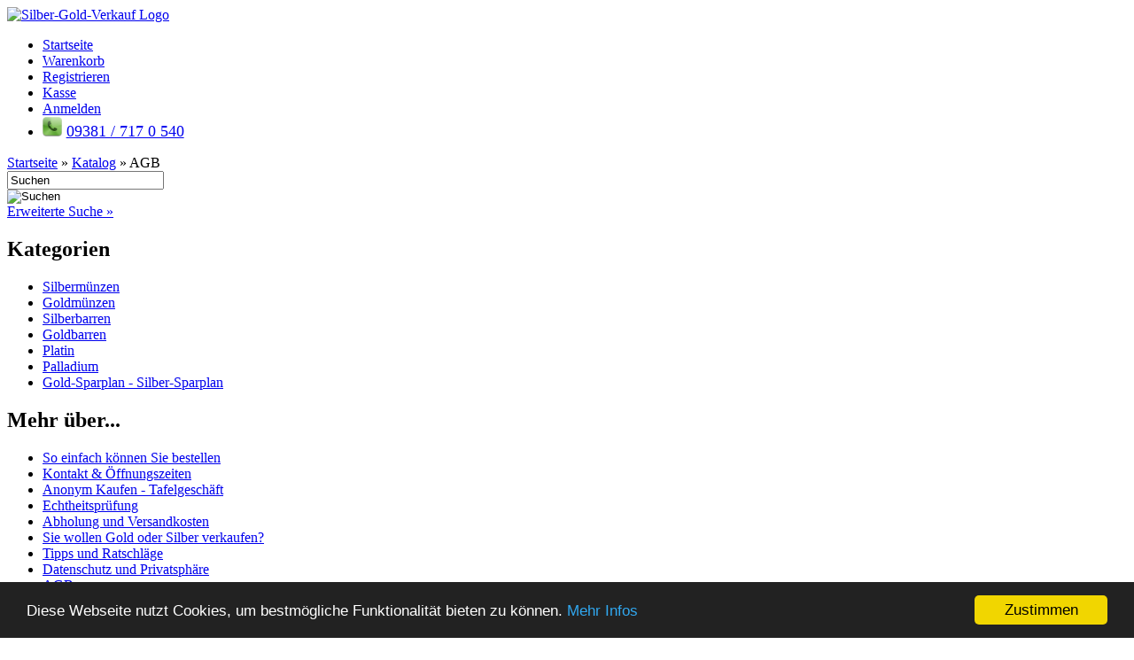

--- FILE ---
content_type: text/html; charset=iso-8859-15
request_url: https://silber-gold-verkauf.de/xtc/AGB:_:3.html
body_size: 28045
content:
<!DOCTYPE html PUBLIC "-//W3C//DTD XHTML 1.0 Transitional//EN" "http://www.w3.org/TR/xhtml1/DTD/xhtml1-transitional.dtd">
<html dir="ltr" xml:lang="de" xmlns="http://www.w3.org/1999/xhtml">
<head>
<meta http-equiv="Content-Type" content="text/html; charset=iso-8859-15" />
<meta http-equiv="Content-Style-Type" content="text/css" />
<meta http-equiv="cache-control" content="no-cache" />
<title>AGB - Allgemeine Geschäftsbedingungen</title>
<meta http-equiv="content-language" content="de" />
<meta name="keywords" content="allgemeine, persönliche, beratung, faire, seriöse, basis, tätigkeit, benötige, rechte, kunde, aushöhlen, schwächen, langfristige, kundenbeziehung, gelten" />
<meta name="description" content="Allgemeine Geschäftsbedingungen: Persönliche Beratung und eine faire und seriöse Geschäftsabwicklung sind die Basis meiner Tätigkeit. Ich benötige daher keine AGB, welche Ihre Rechte als Kunde aushöhlen oder schwächen. Mein Ziel ist eine langfristige und sehr gute Kundenbeziehung zu Ihnen. Bei mir gelten die ..." />
<meta name="language" content="de" />
<meta name="robots" content="index,follow" />
<meta name="page-topic" content="shopping" />
<meta name="revisit-after" content="5 days" />
<link rel="canonical" href="https://silber-gold-verkauf.de/xtc/AGB:_:3.html" />
<link rel="shortcut icon" type="image/x-icon" href="https://silber-gold-verkauf.de/xtc/templates/jSeries/favicon.ico" />
<!--
=========================================================
modified eCommerce Shopsoftware (c) 2009-2013 [www.modified-shop.org]
=========================================================

modified eCommerce Shopsoftware offers you highly scalable E-Commerce-Solutions and Services.
The Shopsoftware is redistributable under the GNU General Public License (Version 2) [http://www.gnu.org/licenses/gpl-2.0.html].
based on: E-Commerce Engine Copyright (c) 2006 xt:Commerce, created by Mario Zanier & Guido Winger and licensed under GNU/GPL.
Information and contribution at http://www.xt-commerce.com

=========================================================
Please visit our website: www.modified-shop.org
=========================================================
-->
<meta name="generator" content="(c) by modified eCommerce Shopsoftware 7FA https://www.modified-shop.org" />
<base href="https://silber-gold-verkauf.de/xtc/" />
<meta name="viewport" content="width=device-width; initial-scale=1.0; maximum-scale=1.0; user-scalable=0;" />
<!-- <link href='https://fonts.googleapis.com/css?family=Play' rel='stylesheet' type='text/css'> -->
<link rel="stylesheet" href="templates/jSeries/css/boilerplate.css" type="text/css" />
<link rel="stylesheet" href="templates/jSeries/css/vorlage_grid-1.css" type="text/css" />
<link rel="stylesheet" href="templates/jSeries/css/menue.css" type="text/css" />
<link href="templates/jSeries/css/SpryTabbedPanels.css" rel="stylesheet" type="text/css">
<link rel="stylesheet" href="templates/jSeries/css/classes.css" type="text/css" />
<link rel="stylesheet" href="templates/jSeries/css/thickbox.css" type="text/css" media="screen" />

<link rel="stylesheet" href="templates/jSeries/css/responsiveslides.css">

 



<script src="templates/jSeries/javascript/jquery.js" type="text/javascript"></script>

	

<script src="templates/jSeries/javascript/responsiveslides.min.js"></script>


<script type="text/javascript">
      $(function() {    
                  $("img.lazy").lazyload({ threshold : 200 });
                  $("img.lazy").show().lazyload({ effect : "fadeIn" });
      });
  </script>


<script>
jQuery("document").ready(function($){
    
    var nav = $('.nav-container');
    $("#navmain").hide();
	
    $(window).scroll(function () {
		console.log($(window).width());
        if ($(this).scrollTop() > 0 && $(window).width()<747) {
            nav.addClass("f-nav");
			$("#nextPreis").hide();
			$("nav").hide();
			$("#navmain").show();

        } else {
			nav.removeClass("f-nav");
			$("#nextPreis").show();
			$("nav").show();
			$("#navmain").hide();
			
        }
    });
 
});
</script>
	<script>
	 // DOM ready
	 $(function() {
	   
      // Create the dropdown base
      $("<select />").appendTo("#navmain");
      
      // Create default option "Go to..."
      $("<option />", {
         "selected": "selected",
         "value"   : "",
         "text"    : "Hauptmenü"
      }).appendTo("#navmain select");
      
      // Populate dropdown with menu items
      $("nav a").each(function() {
       var el = $(this);
       $("<option />", {
           "value"   : el.attr("href"),
           "text"    : el.text()
       }).appendTo("#navmain select");
      });
      
	   // To make dropdown actually work
	   // To make more unobtrusive: http://css-tricks.com/4064-unobtrusive-page-changer/
      $("#navmain select").change(function() {
        window.location = $(this).find("option:selected").val();
      });
	 
	 });
	</script>
	<script>
	 // DOM ready
	 $(function() {
	   
      // Create the dropdown base
      $("<select />").appendTo("#navcategory");
      
      // Create default option "Go to..."
      $("<option />", {
         "selected": "selected",
         "value"   : "",
         "text"    : "Kategorien"
      }).appendTo("#navcategory select");
      
      // Populate dropdown with menu items
      $("#navcategory a").each(function() {
       var el = $(this);
       $("<option />", {
           "value"   : el.attr("href"),
           "text"    : el.text()
       }).appendTo("#navcategory select");
      });
      
	   // To make dropdown actually work
	   // To make more unobtrusive: http://css-tricks.com/4064-unobtrusive-page-changer/
      $("#navcategory select").change(function() {
        window.location = $(this).find("option:selected").val();
      });
	 
	 });
	</script>
	<script>
	 // DOM ready
	 $(function() {
	   
      // Create the dropdown base
      $("<select />").appendTo("#navcontent");
      
      // Create default option "Go to..."
      $("<option />", {
         "selected": "selected",
         "value"   : "",
         "text"    : "Mehr über..."
      }).appendTo("#navcontent select");
      
      // Populate dropdown with menu items
      $("#navcontent a").each(function() {
       var el = $(this);
       $("<option />", {
           "value"   : el.attr("href"),
           "text"    : el.text()
       }).appendTo("#navcontent select");
      });
      
	   // To make dropdown actually work
	   // To make more unobtrusive: http://css-tricks.com/4064-unobtrusive-page-changer/
      $("#navcontent select").change(function() {
        window.location = $(this).find("option:selected").val();
      });
	 
	 });
	</script>
	<script>
	 // DOM ready
	 $(function() {
	   
      // Create the dropdown base
      $("<select />").appendTo("#navabholstellen");
      
      // Create default option "Go to..."
      $("<option />", {
         "selected": "selected",
         "value"   : "",
         "text"    : "Abholstellen"
      }).appendTo("#navabholstellen select");
      
      // Populate dropdown with menu items
      $("#navabholstellen a").each(function() {
       var el = $(this);
       $("<option />", {
           "value"   : el.attr("href"),
           "text"    : el.text()
       }).appendTo("#navabholstellen select");
      });
      
	   // To make dropdown actually work
	   // To make more unobtrusive: http://css-tricks.com/4064-unobtrusive-page-changer/
      $("#navabholstellen select").change(function() {
        window.location = $(this).find("option:selected").val();
      });
	 
	 });
	</script>
    
 
  <script>
    // You can also use "$(window).load(function() {"
    $(function () {

      // Slideshow 1
      $("#slider1").responsiveSlides({
        auto: true,
        pager: true,
        nav: true,
        speed: 2500,
        maxwidth: 1000,
        namespace: "centered-btns"
      });

    
    });
  </script>
  
	  



  
  
    
</head>
<body>
<script type="text/javascript">

window.cookieconsent_options = { "message":"Diese Webseite nutzt Cookies, um bestm&ouml;gliche Funktionalit&auml;t bieten zu k&ouml;nnen.","dismiss":"Zustimmen","learnMore":"Mehr Infos","link":"https://silber-gold-verkauf.de/xtc/Datenschutz-und-Privatsphaere:_:2.html","theme":"dark-bottom" };

</script><script type="text/javascript" src="//cdnjs.cloudflare.com/ajax/libs/cookieconsent2/1.0.9/cookieconsent.min.js"></script>  <div class="gridContainer clearfix"><a href="https://silber-gold-verkauf.de/xtc/"><img src="templates/jSeries/img/logo.png" alt="Silber-Gold-Verkauf Logo"></a><div id="additional_menue_container"><div class="additional_menue"><ul>  <li><a href="https://silber-gold-verkauf.de/xtc/">Startseite</a></li><li><a href="https://silber-gold-verkauf.de/xtc/shopping_cart.php">Warenkorb</a></li><li><a href="https://silber-gold-verkauf.de/xtc/create_account.php">Registrieren</a></li><li><a href="https://silber-gold-verkauf.de/xtc/checkout_shipping.php">Kasse</a></li><li><a href="https://silber-gold-verkauf.de/xtc/login.php">Anmelden</a></li><li><img src="/xtc/images/phone.png" style="margin-right:5px; height: 22px;"><a href="tel:+4993817170540"><span style="font-size:18px;">09381 / 717 0 540</span></a></li></ul></div></div>  </div><div id="main_content_container_whole_site">  <div class="gridContainer clearfix"> <div class="navtrail"><span itemscope itemtype="http://schema.org/BreadcrumbList"><span itemprop="itemListElement" itemscope itemtype="http://schema.org/ListItem"><a itemprop="item" href="https://silber-gold-verkauf.de/xtc/../" class="headerNavigation"><span itemprop="name">Startseite</span></a><meta itemprop="position" content="1" /></span> &raquo; <span itemprop="itemListElement" itemscope itemtype="http://schema.org/ListItem"><a itemprop="item" href="https://silber-gold-verkauf.de/xtc/" class="headerNavigation"><span itemprop="name">Katalog</span></a><meta itemprop="position" content="2" /></span> &raquo; <span itemprop="itemListElement" itemscope itemtype="http://schema.org/ListItem"><span itemprop="item"><span class="current" itemprop="name">AGB</span></span><meta itemprop="position" content="3" /></span></span></div><div id="category_menue_container"> <form id="quick_find" action="https://silber-gold-verkauf.de/xtc/advanced_search_result.php" method="get"><div class="search_box"> <div class="search_box_input"><input type="text" name="keywords" value="Suchen" " maxlength="30" onfocus="if(this.value==this.defaultValue) this.value='';" onblur="if(this.value=='') this.value=this.defaultValue;" /></div><div class="search_button"><input type="image" src="templates/jSeries/buttons/german/button_quick_find.gif" alt="Suchen" title="Suchen" /></div></div><div class="search_link"><a href="https://silber-gold-verkauf.de/xtc/advanced_search.php">Erweiterte Suche &raquo;</a></div></form> <div class="nav-container">  <h2 class="categoryheader">Kategorien</h2><nav id="navmain"></nav><nav id="navcategory"> <ul id="categorymenu"><li class="level1"><a href="https://silber-gold-verkauf.de/xtc/Silbermuenzen:::4.html" title="Silbermünzen">Silbermünzen</a></li><li class="level1"><a href="https://silber-gold-verkauf.de/xtc/Goldmuenzen:::1.html" title="Goldmünzen">Goldmünzen</a></li><li class="level1"><a href="https://silber-gold-verkauf.de/xtc/Silberbarren:::2.html" title="Silberbarren">Silberbarren</a></li><li class="level1"><a href="https://silber-gold-verkauf.de/xtc/Goldbarren:::3.html" title="Goldbarren">Goldbarren</a></li><li class="level1"><a href="https://silber-gold-verkauf.de/xtc/Platin:::34.html" title="Platin">Platin</a></li><li class="level1"><a href="https://silber-gold-verkauf.de/xtc/Palladium:::35.html" title="Palladium">Palladium</a></li><li class="level1"><a href="https://silber-gold-verkauf.de/xtc/Gold-Sparplan-Silber-Sparplan:::17.html" title="Gold-Sparplan - Silber-Sparplan">Gold-Sparplan - Silber-Sparplan</a></li></ul></nav></div>   <div class="nav-container">  <h2 class="categoryheader">Mehr &uuml;ber...</h2><nav id="navcontent"> <ul><li><a href="https://silber-gold-verkauf.de/xtc/So-einfach-koennen-Sie-bestellen:_:52.html">So einfach können Sie bestellen</a></li><li><a href="https://silber-gold-verkauf.de/xtc/Kontakt-Oeffnungszeiten:_:7.html">Kontakt &amp; Öffnungszeiten</a></li><li><a href="https://silber-gold-verkauf.de/xtc/Anonym-Kaufen-Tafelgeschaeft:_:60.html">Anonym Kaufen - Tafelgeschäft</a></li><li><a href="https://silber-gold-verkauf.de/xtc/Echtheitspruefung:_:9.html">Echtheitsprüfung</a></li><li><a href="https://silber-gold-verkauf.de/xtc/Abholung-und-Versandkosten:_:1.html">Abholung und Versandkosten</a></li><li><a href="https://silber-gold-verkauf.de/xtc/Sie-wollen-Gold-oder-Silber-verkaufen:_:51.html">Sie wollen Gold oder Silber verkaufen?</a></li><li><a href="https://silber-gold-verkauf.de/xtc/Tipps-und-Ratschlaege:_:61.html">Tipps und Ratschläge</a></li><li><a href="https://silber-gold-verkauf.de/xtc/Datenschutz-und-Privatsphaere:_:2.html">Datenschutz und Privatsphäre</a></li><li><a href="https://silber-gold-verkauf.de/xtc/AGB:_:3.html">AGB</a></li><li><a href="https://silber-gold-verkauf.de/xtc/Widerrufsrecht:_:6.html">Widerrufsrecht</a></li><li><a href="https://silber-gold-verkauf.de/xtc/Impressum:_:4.html">Impressum</a></li></ul> </nav></div>   <div class="nav-container">  <h2 class="categoryheader">Filialen</h2><nav id="navabholstellen"> <ul id="abholstellenmenu"><ul><li><a href="https://silber-gold-verkauf.de/xtc/Volkach:_:10.html">Volkach</a></li><li><a href="https://silber-gold-verkauf.de/xtc/Augsburg-Wortelstetten:_:11.html">Augsburg - Wortelstetten</a></li></ul></ul></nav></div>   <div class="nav-container">  <h2 class="categoryheader">N&auml;chste Preisaktualisierung</h2><div class="boxbody" id="nextPreis" style="height:60px;font-size:30px;"><div id="wert" style="margin:0 0 0 0; font-size:12px; text-align:center;color:#fff;background-color:#a4a1a1;padding:10px;"></div><div id="counter" style="margin:15px 0 0 0; text-align:center;color:#fff;background-color:#a4a1a1;"></div><script type="text/javascript">
	var url = document.URL;
	var count = '99';
	var intime = '06:55:04 14.01.2026';
	countDown();
			
		function toSt2(n) {
			s = "";
			if (n < 10) s += "0";
			return (s + n).toString();
		}
		
		
		function countDown() {
			min = count / 60;
			min = min.toString().split(".")
			sec = toSt2(count%60);
			document.getElementById("counter").innerHTML = min[0] + ":" + sec;
			document.getElementById("wert").innerHTML = '';
			
			$("#wert").hide();
			$("#counter").show();
			
			if (count == 0) {
				if (url.indexOf("create_account.php") != -1) {
					//window.alert("Diese Datei: " + document.URL);
				} else { 
					location.reload();
				}
				// Countdown beenden
			} else if(count > 0) {
				setTimeout("countDown()", 1001);
			} else { 
				document.getElementById("wert").innerHTML = 'Letze Preisaktualisierung: <br />' + intime;
				document.getElementById("counter").innerHTML = '';
				
				$("#wert").show();
				$("#counter").hide();
			
			}
			count--;
		}
	
</script></div></div>   <div class="nav-container">  <h2 class="categoryheader">Edelmetallkurs</h2><nav id="navkurs"> <ul><li>Gold unze:<br /><a href="//www.gold.de/kurse/goldpreis/" target="_blank" rel="nofollow"><img src="//charts.gold.de/b/goldkurs_24stunden_euro.jpg" alt="Goldpreis 24 Stunden in Euro"></a></li><li>Silber unze:<br /><a href="https://www.gold.de/kurse/silberpreis/" target="_blank" rel="nofollow"><img src="https://charts.gold.de/xb/silberkurs_24stunden_euro.jpg" alt="Silberpreis auf GOLD.DE!"></a></li></ul></nav></div>   </div>  <div id="main_content_container"><h1>Allgemeine Gesch&auml;ftsbedingungen</h1><div class="content_area"><p><span style="font-size:16px;">Persönliche Beratung und eine faire und seriöse Geschäftsabwicklung sind die Basis meiner Tätigkeit. Ich benötige daher keine AGB, welche Ihre Rechte als Kunde aushöhlen oder schwächen.&nbsp;Mein Ziel&nbsp;ist&nbsp;eine langfristige und sehr gute Kundenbeziehung zu Ihnen.<br />Bei mir gelten die Regelungen des Bürgerlichen Gesetzbuches der Bundesrepublik Deutschland (BGB).&nbsp;Deshalb kann ich auf Shop-Siegel verzichten, denn diese garantieren nur, dass sich der Verkäufer an die gesetzlichen Bestimmungen hält.<br /><br /><br /><b><u>Drei wesentliche Faktoren für Ihre Bestellung:</u></b></span></p><p><br /><span style="font-size:16px;"><b>1. Ihre Bestellung ist bindend:</b><br /><br />Bei der Bestellung von Edelmetallen ist kein Widerruf und kein Rücktritt möglich (§312d Abs. 4 Satz 6 BGB), weil&nbsp;ich als&nbsp;Händler keinen Einfluss auf die sich ständig ändernden Marktpreise habe. Für den Fernabsatzvertrag besteht aus obigen Gründen kein Widerrufsrecht und&nbsp;kein Rücktrittsrecht.</span></p><p><br /><span style="font-size:16px;"><b>2. Bestellannahme</b>&nbsp;</span><br />&nbsp;</p><p><span style="font-size:16px;">Die vom System automatisch erstellte Bestätigungsmail ist keine Auftragsbestätigung im vorgenannten Sinn, sondern eine automatische Übersicht der Bestellung zur Kontrolle für den Kunden.<br />Es bedarf einer vom Shopbetreiber veranlassten Auftragsbestätigung/Rechnung, die im Anschluss erstellt und dem Käufer per Email zugestellt wird.<br />Ich &nbsp;behalte mir vor, Bestellungen abzulehnen, falls ein erheblicher, offensichtlicher Fehler bei&nbsp;meinem Angebot vorgelegen hat (wie zum Beispiel menschliches Versagen bei der Datenerfassung, technische Probleme, kein Serverzugriff usw.). Falls&nbsp;ich meine&nbsp;vertraglichen Verpflichtungen durch Eintritt von höherer Gewalt, die uns oder unsere Zulieferer betreffen, nicht einhalten kann, sind wir berechtigt, vom Vertrag zurück zu treten. Der Käufer erhält seinen&nbsp;bezahlten Kaufpreis oder die Anzahlung zurück. Unter höhere Gewalt fallen insbesondere innere Unruhen, inflationäre Verhältnisse, extreme Preissprünge, Währungskrise, Währungsumstellung, Naturgewalten,&nbsp;unvorhersehbare Betriebsunterbrechungen oder Störungen, kriegerische Auseinandersetzungen, Rohstoffmangel, Unfälle, Lieferfristenüberschreitung unserer Lieferanten, Streiks und Aussperrungen. Sollte ich einen Fehler in meinem Shop haben, so bitte ich Sie, dass Sie sich direkt mit mir in Verbindung setzen, bevor Sie andere Wege, wie zum Beispiel eine Abmahnung, gehen. Ich bin für jeden Hinweis und jede Kritik offen und dankbar.</span><br />&nbsp;</p><p><strong style="font-size: 16px;">3. Widerrufsrecht</strong><br />&nbsp;</p><p><span style="font-size:16px;"><strong>3.1. Für Edelmetalle:</strong><br /><br />Bei der Bestellung von Edelmetallen ist <strong>kein Widerruf und kein Rücktritt möglich</strong> (<span open="">§ 312g Absatz 2 Nr. 8&nbsp;</span>BGB). Der Händler hat keinen Einfluss auf die sich ständig ändernden Marktpreise. Für den Fernabsatzvertrag besteht aus obigen Gründen kein Widerrufsrecht und kein Rücktrittsrecht! Dies gilt auch dann, wenn wir als Händler Ware von Kunden ankaufen.</span></p><p>&nbsp;</p><p><span style="font-size:16px;"><strong>3.2. Für die restlichen Artikel:</strong></span><br />&nbsp;</p><p><span style="font-size:16px;">Sie können Ihre Bestellung bzw. Vertragserklärung innerhalb von 14 Tagen ohne Angabe von Gründen bei mir schriftlich per Brief, Fax oder Mail widerrufen. Haben Sie die Ware bereits erhalten, schicken Sie diese bei Widerruf binnen 14 Tage an mich zurück. Bitte legen Sie in diesem Fall ein Schreiben und eine Rechnungskopie bei. Die Frist beginnt, nachdem Sie von mir darüber in Textform informiert wurden, jedoch nicht vor Eingang der Ware bei Ihnen. Die Versandkosten gehen zu Lasten des Käufers. Es ist also keine kostenlose Rücksendung beim Widerruf möglich.</span></p><p><br /><strong style="font-size: 16px;">3.3 Das Formular für den Widerruf&nbsp;</strong><span style="font-size: 16px;">als Druckvorlage ist&nbsp;am Ende dieser Seite.</span></p><p><br /><b style="font-size: 16px;">4. Datenschutz:</b><br />&nbsp;</p><p><span style="font-size:16px;">Datenschutz ist&nbsp;mir wichtig und ist deshalb nochmals in einem separaten Feld aufgeführt. Bitte lesen Sie dort nach!</span></p><p>&nbsp;</p><p><span style="font-size:16px;"><b>5. Ergänzende Regelungen:</b><br /><br />Lieferverzug:<br /><br />Lieferverzug durch mich entsteht erst, wenn zum vereinbarten Liefertermin keine Lieferung erfolgt ist und die schriftliche Mahnung um mehr als 4 Wochen fruchtlos verstrichen ist. Soweit Lieferfristen aufgrund von Engpässen auf den internationalen Rohstoffmärkten nicht eingehalten werden können, verlängert sich die oben genannte Frist auf 90 Tage. Ich informiere Sie dann entsprechend. Bei höherer Gewalt, z.B. Krieg oder Naturgewalten, verlängern sich die Fristen entsprechend. Ich&nbsp;kann von dem&nbsp;Vertrag zurücktreten, falls mir mein Lieferant trotz vertraglicher Verpflichtung die Ware nicht liefert.<br /><br />Gerichtsstand ist Dillingen/Donau.</span></p><p>&nbsp;</p><p><span style="font-size:16px;"><b>6. Lieferung und Gefahrübergang:</b></span><br />&nbsp;</p><p><span style="font-size:16px;">Falls Sie die Ware erst später geliefert haben möchten, geht der Gefahrübergang bei Mitteilung der Lieferbereitschaft auf Sie über. Das Gleiche gilt bei Annahmeverzug. Ich stimme mit Ihnen den Tag der Zustellung nach Vorkasse ab und beauftrage ein Werttransportunternehmen damit. Sie müssen am Tag der Zustellung ganztägig anwesend sein. Eine genaue Uhrzeit ist aus Sicherheitsgründen nicht möglich. Dies gilt auch für Selbstabholungen durch mich, wenn ich bei Ihnen Ware ankaufe. Ich verpflichte mich, soweit keine Abholung erfolgt, die Ware ausreichend versichert zu versenden. Der Versand ist durch mich zu 100 % versichert. Bitte beachten Sie noch folgende Hinweise:</span></p><p><span style="font-size: 16px;">Die Lieferung an eine Packstation ist möglich. Allerdings liegt dann das Versandrisiko beim Besteller. Der Gefahrübergang bzw. das Versandrisiko, an den Besteller / Käufer geht mit der Übergabe der Bestellung an das Versandunternhemen an den Käufer über. Als Nachweis gilt der Einlieferungsbeleg. Ein Schaden durch Verlust ist vom Käufer zu tragen.</span></p><p><span style="font-size: 16px;">Sollten Sie mit einem Versandunternehmen (z.B. DHL, Hermes, UPS) einen Ablagevertrag abgeschlossen haben oder eine Nachbarschaftszustellung vereinbart haben, dann gilt das Gleiche wie für die Lieferung an eine Packstation: Der Gefahrübergang bzw. das Versandrisiko, an den Besteller bzw. den Käufer geht mit der Übergabe der Bestellung durch uns an ein Versandunternehmen, in der Regel DHL, andere sind aber auch möglich, an den Käufer / Besteller über, da wir dann keinen Einfluß mehr auf die korrekte Annahme / Übergabe der Bestellung haben. Ein Schaden durch Verlust der Sendung ist vom Käufer selbst zu tragen.</span></p><p><span style="font-size: 16px;">Bei Ankaufsgeschäften zahle ich Ihnen den Kaufpreis nach positiver Prüfung der Ware, insbesondere auf Echtheit und auf den wieder verwertbaren Zustand nach 14 Tagen. Schadensersatzansprüche gegen mich sind ausgeschlossen, z.B. Aufwandsentschädigungen, Terminversäumnisse.</span></p><p><span style="font-size: 16px;">Anforderungen aus dem Geldwäschegesetzt: Wenn Sie bei mir kaufen, dann müssen immer Sie der wirtschaftlich Berechtigte sein. Falls Sie das nicht sind, bzw. Sie für jemanden anderen kaufen, müssen Sie mir dies mitteilen und mir vom wirtschaftlich Berechtigten die Legitimation (Kopie Ausweis) zur Verfügung stellen. Auf mein Verlangen hin lassen Sie mir eine Kopie Ihres Ausweises bzw. Reisepasses zukommen.</span></p><p>&nbsp;</p><p><span style="font-size:16px;"><b>7. Verweise auf andere Websites - Links:</b><br /><br />Die Links auf meiner Website halte ich für wahr und vertrauenswürdig, ich kann aber&nbsp;nicht für deren Inhalt haften. Sie stellen auch keine Anlageberatung dar und sollen Ihnen bei Ihrer Entscheidungsfindung helfen.<br /><br />Die auf meiner Website aufgeführten Links leiten Sie zu öffentlich zugänglichen Seiten weiter, welche nicht von mir gestaltet wurden. Aus diesem Grund bin ich nicht für den Inhalt und die Richtigkeit dieser Seiten verantwortlich. Meine Website nutzen Sie auf Ihr eigenes Risiko. Ich übernehme keine Haftung für Schäden oder Investentscheidungen, welche durch die Nutzung oder durch Informationen meiner Seite und deren Links entstehen.</span></p><div style="margin: 0cm 0cm auto"><span style="font-size:16px;"><font color="#404040">Externe Verweise und Links:</font>&nbsp;</span></div><div style="margin: 0cm 0cm auto"><span style="font-size:16px;"><font color="#404040">Das Landgericht Hamburg hat am 12.05.1998 entschieden, dass man auch für Inhalte mit verantwortlich ist, die sich auf externen Links bzw. Verweisen befinden. Deshalb distanziere ich mich ausdrücklich von diesen Inhalten, da diese nicht in meinem Einflussbereich liegen. Diese gilt für alle auf meiner Seite angezeigten Links, Banner und Verweise.</font></span></div><p><br /><span style="font-size:16px;"><b>8. Salvatorische Klausel:</b><br /><br />Sofern zu irgendeiner Zeit eine Bestimmung oder ein Teil einer Bestimmung dieser Nutzungsbedingungen rechtswidrig, ungültig oder nicht durchsetzbar werden sollte nach dem Recht einer Rechtsordnung, so berührt dies nicht die Rechtmäßigkeit, Gültigkeit oder Durchsetzbarkeit der übrigen Bestimmungen dieser Nutzungsbedingungen in dieser Rechtsordnung oder in irgendeiner anderen Rechtsordnung.<br /><br />Bitte sende Sie Ihre Widerrufserklärung an:<br />SGV Ohnheiser<br />Am Kloster 2<br />97332 Volkach</span></p><p><img alt="" height="795" src="/xtc/images/Widerruf Snipping-Tool(1).png" width="566" /><br /><br />&nbsp;</p><p><span style="font-size:16px;"><span style="color: rgb(0,0,0)">Bei mir zahlen Sie die ausgewiesenen Shop-Preise. Die aktuellen Versand- und Service-Pauschalen finden Sie unter dem Punkt "Versandkosten".&nbsp;Lediglich bei einem Auftragswert unter € 500,-- kommen € 5,-- Mindermengenzuschlag dazu. Versandkosten berechnen wir analog der Versandkostentabelle.</span></span></p><div>&nbsp;</div><div class="buttons_checkout"><a href="https://silber-gold-verkauf.de/xtc/"><img src="templates/jSeries/buttons/german/button_back.gif" alt="Zur&uuml;ck" width="90" height="30" /></a></div><div style="clear:both"></div></div></div></div><div id="footer_whole_site">  <div class="gridContainer clearfix"><div id="footer_container1_3"></div><div id="footer_container2_3"><h2 class="boxheader">Social Media</h2><ul class="contentlist"><li><a href="https://www.facebook.com/SGV.Ohnheiser.Edelmetalle.Silber.Gold" target="_blank"><img src="templates/jSeries/img/fb_icon.png" alt="Facebook" /> Facebook</a></li><li><a href="#"><img src="templates/jSeries/img/t_icon.png" alt="Twitter" /> Twitter</a></li><li><a href="#"><img src="templates/jSeries/img/g_icon.png" alt="g+" /> Google</a></li></ul></div><div id="footer_container3_3"><h2 class="boxheader">Willkommen zur&uuml;ck!</h2><div class="boxbody"> <form id="loginbox" method="post" action="https://silber-gold-verkauf.de/xtc/login.php?action=process">E-Mail-Adresse: <br><div class="login_input"><input type="text" name="email_address" maxlength="50";" /></div> <br>Passwort:<br><div class="login_input"><input type="password" name="password" maxlength="30";" /></div><br><input type="image" src="templates/jSeries/buttons/german/button_login_small.gif" alt="Anmelden" title="Anmelden" /><div class="hr"></div><a href="https://silber-gold-verkauf.de/xtc/password_double_opt.php">Passwort vergessen?</a></form> </div></div><div id="footer_container4_3"><h2 class="boxheader">Informationen</h2><div class="boxbody"><ul class="contentlist"></ul></div></div></div></div></div><div class="gridContainer clearfix"><div class="shopname">Silber-Gold-Verkauf &copy; 2026  </div><div class="template_by">Template &copy; 2014-2026 by</div><div class="smilingshops"> <a href="http://smilingshops.com" rel="nofollow" title="SmilingShops update your eCommerce" target="_blank">SmilingShops</a></div>
<div class="copyright"><span class="cop_magenta">mod</span><span class="cop_grey">ified eCommerce Shopsoftware &copy; 2009-2026</span></div></body></html>